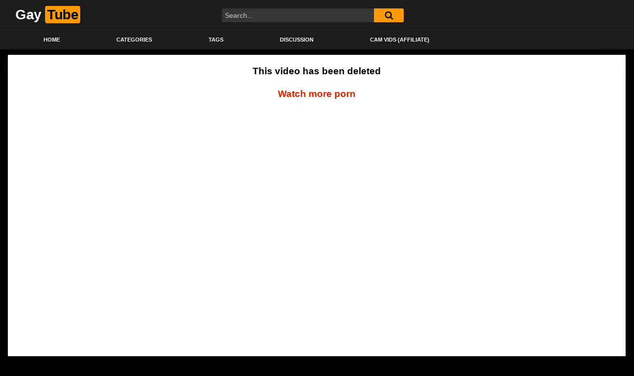

--- FILE ---
content_type: text/html; charset=UTF-8
request_url: https://gaytubedemon.com/stealthing/gay-sigilo/
body_size: 12728
content:
<!DOCTYPE html>
<html lang="en-US">
<head>
	<meta charset="UTF-8">
	<meta name="viewport" content="width=device-width, initial-scale=1, shrink-to-fit=no">
	<link rel="profile" href="https://gmpg.org/xfn/11">
			<link rel="icon" href="https://gaytubedemon.com/wp-content/uploads/2023/03/icons8-g-ios-16-filled-32.png">
		<!-- Meta social networks -->
	
<!-- Meta Facebook -->
<meta property="fb:app_id" content="966242223397117" />
<meta property="og:url" content="https://gaytubedemon.com/stealthing/gay-sigilo/" />
<meta property="og:type" content="article" />
<meta property="og:title" content="Gay sigilo" />
<meta property="og:description" content="Gay sigilo" />
<meta property="og:image" content="https://gaytubedemon.com/wp-content/uploads/2023/03/gay-sigilo.jpg" />
<meta property="og:image:width" content="200" />
<meta property="og:image:height" content="200" />

<!-- Meta Twitter -->
<meta name="twitter:card" content="summary">
<!--<meta name="twitter:site" content="@site_username">-->
<meta name="twitter:title" content="Gay sigilo">
<meta name="twitter:description" content="Gay sigilo">
<!--<meta name="twitter:creator" content="@creator_username">-->
<meta name="twitter:image" content="https://gaytubedemon.com/wp-content/uploads/2023/03/gay-sigilo.jpg">
<!--<meta name="twitter:domain" content="YourDomain.com">-->
	<!-- Google Analytics -->
		<!-- Meta Verification -->
		<title>Gay sigilo &#8211; Gay Tube Demon</title>
<meta name='robots' content='max-image-preview:large' />
            <style>
                .wpaicg_toc h2{
                    margin-bottom: 20px;
                }
                .wpaicg_toc{
                    list-style: none;
                    margin: 0 0 30px 0!important;
                    padding: 0!important;
                }
                .wpaicg_toc li{}
                .wpaicg_toc li ul{
                    list-style: decimal;
                }
                .wpaicg_toc a{}
                .wpaicg_chat_widget{
                    position: fixed;
                }
                .wpaicg_widget_left{
                    bottom: 15px;
                    left: 15px;
                }
                .wpaicg_widget_right{
                    bottom: 15px;
                    right: 15px;
                }
                .wpaicg_widget_right .wpaicg_chat_widget_content{
                    right: 0;
                }
                .wpaicg_widget_left .wpaicg_chat_widget_content{
                    left: 0;
                }
                .wpaicg_chat_widget_content .wpaicg-chatbox{
                    height: 100%;
                    background-color: #222222;
                    border-radius: 5px;
                }
                .wpaicg_widget_open .wpaicg_chat_widget_content{
                    height: 400px;
                }
                .wpaicg_chat_widget_content{
                    position: absolute;
                    bottom: calc(100% + 15px);
                    width: 350px;
                    overflow: hidden;

                }
                .wpaicg_widget_open .wpaicg_chat_widget_content .wpaicg-chatbox{
                    top: 0;
                }
                .wpaicg_chat_widget_content .wpaicg-chatbox{
                    position: absolute;
                    top: 100%;
                    left: 0;
                    width: 350px;
                    height: 400px;
                    transition: top 300ms cubic-bezier(0.17, 0.04, 0.03, 0.94);
                }
                .wpaicg_chat_widget_content .wpaicg-chatbox-content{
                    height: 356px;
                }
                .wpaicg_chat_widget_content .wpaicg-chatbox-content ul{
                    box-sizing: border-box;
                    height: 356px;
                    background: #222222;
                }
                .wpaicg_chat_widget_content .wpaicg-chatbox-content ul li{
                    color: #fff;
                    font-size: 13px;
                }
                .wpaicg_chat_widget_content .wpaicg-bot-thinking{
                    color: #fff;
                }
                .wpaicg_chat_widget_content .wpaicg-chatbox-type{
                                        border-top: 0;
                    background: rgb(0 0 0 / 19%);
                }
                .wpaicg_chat_widget_content .wpaicg-chat-message{
                    color: #fff;
                }
                .wpaicg_chat_widget_content input.wpaicg-chatbox-typing{
                    background-color: #fff;
                    border-color: #ccc;
                }
                .wpaicg_chat_widget_content .wpaicg-chatbox-send{
                    color: #fff;
                }
                .wpaicg-chatbox-footer{
                    height: 18px;
                    font-size: 11px;
                    padding: 0 5px;
                    color: #fff;
                    background: rgb(0 0 0 / 19%);
                }
                .wpaicg_chat_widget_content input.wpaicg-chatbox-typing:focus{
                    outline: none;
                }
                .wpaicg_chat_widget .wpaicg_toggle{
                    cursor: pointer;
                }
                .wpaicg_chat_widget .wpaicg_toggle img{
                    width: 75px;
                    height: 75px;
                }
            </style>
            <link rel='dns-prefetch' href='//vjs.zencdn.net' />
<link rel='dns-prefetch' href='//unpkg.com' />
<link rel='dns-prefetch' href='//fonts.googleapis.com' />
<link rel="alternate" type="application/rss+xml" title="Gay Tube Demon &raquo; Feed" href="https://gaytubedemon.com/feed/" />
<link rel="alternate" type="application/rss+xml" title="Gay Tube Demon &raquo; Comments Feed" href="https://gaytubedemon.com/comments/feed/" />
<link rel="alternate" type="application/rss+xml" title="Gay Tube Demon &raquo; Gay sigilo Comments Feed" href="https://gaytubedemon.com/stealthing/gay-sigilo/feed/" />
<link rel="alternate" title="oEmbed (JSON)" type="application/json+oembed" href="https://gaytubedemon.com/wp-json/oembed/1.0/embed?url=https%3A%2F%2Fgaytubedemon.com%2Fstealthing%2Fgay-sigilo%2F" />
<link rel="alternate" title="oEmbed (XML)" type="text/xml+oembed" href="https://gaytubedemon.com/wp-json/oembed/1.0/embed?url=https%3A%2F%2Fgaytubedemon.com%2Fstealthing%2Fgay-sigilo%2F&#038;format=xml" />
<style id='wp-img-auto-sizes-contain-inline-css' type='text/css'>
img:is([sizes=auto i],[sizes^="auto," i]){contain-intrinsic-size:3000px 1500px}
/*# sourceURL=wp-img-auto-sizes-contain-inline-css */
</style>
<style id='wp-emoji-styles-inline-css' type='text/css'>

	img.wp-smiley, img.emoji {
		display: inline !important;
		border: none !important;
		box-shadow: none !important;
		height: 1em !important;
		width: 1em !important;
		margin: 0 0.07em !important;
		vertical-align: -0.1em !important;
		background: none !important;
		padding: 0 !important;
	}
/*# sourceURL=wp-emoji-styles-inline-css */
</style>
<style id='wp-block-library-inline-css' type='text/css'>
:root{--wp-block-synced-color:#7a00df;--wp-block-synced-color--rgb:122,0,223;--wp-bound-block-color:var(--wp-block-synced-color);--wp-editor-canvas-background:#ddd;--wp-admin-theme-color:#007cba;--wp-admin-theme-color--rgb:0,124,186;--wp-admin-theme-color-darker-10:#006ba1;--wp-admin-theme-color-darker-10--rgb:0,107,160.5;--wp-admin-theme-color-darker-20:#005a87;--wp-admin-theme-color-darker-20--rgb:0,90,135;--wp-admin-border-width-focus:2px}@media (min-resolution:192dpi){:root{--wp-admin-border-width-focus:1.5px}}.wp-element-button{cursor:pointer}:root .has-very-light-gray-background-color{background-color:#eee}:root .has-very-dark-gray-background-color{background-color:#313131}:root .has-very-light-gray-color{color:#eee}:root .has-very-dark-gray-color{color:#313131}:root .has-vivid-green-cyan-to-vivid-cyan-blue-gradient-background{background:linear-gradient(135deg,#00d084,#0693e3)}:root .has-purple-crush-gradient-background{background:linear-gradient(135deg,#34e2e4,#4721fb 50%,#ab1dfe)}:root .has-hazy-dawn-gradient-background{background:linear-gradient(135deg,#faaca8,#dad0ec)}:root .has-subdued-olive-gradient-background{background:linear-gradient(135deg,#fafae1,#67a671)}:root .has-atomic-cream-gradient-background{background:linear-gradient(135deg,#fdd79a,#004a59)}:root .has-nightshade-gradient-background{background:linear-gradient(135deg,#330968,#31cdcf)}:root .has-midnight-gradient-background{background:linear-gradient(135deg,#020381,#2874fc)}:root{--wp--preset--font-size--normal:16px;--wp--preset--font-size--huge:42px}.has-regular-font-size{font-size:1em}.has-larger-font-size{font-size:2.625em}.has-normal-font-size{font-size:var(--wp--preset--font-size--normal)}.has-huge-font-size{font-size:var(--wp--preset--font-size--huge)}.has-text-align-center{text-align:center}.has-text-align-left{text-align:left}.has-text-align-right{text-align:right}.has-fit-text{white-space:nowrap!important}#end-resizable-editor-section{display:none}.aligncenter{clear:both}.items-justified-left{justify-content:flex-start}.items-justified-center{justify-content:center}.items-justified-right{justify-content:flex-end}.items-justified-space-between{justify-content:space-between}.screen-reader-text{border:0;clip-path:inset(50%);height:1px;margin:-1px;overflow:hidden;padding:0;position:absolute;width:1px;word-wrap:normal!important}.screen-reader-text:focus{background-color:#ddd;clip-path:none;color:#444;display:block;font-size:1em;height:auto;left:5px;line-height:normal;padding:15px 23px 14px;text-decoration:none;top:5px;width:auto;z-index:100000}html :where(.has-border-color){border-style:solid}html :where([style*=border-top-color]){border-top-style:solid}html :where([style*=border-right-color]){border-right-style:solid}html :where([style*=border-bottom-color]){border-bottom-style:solid}html :where([style*=border-left-color]){border-left-style:solid}html :where([style*=border-width]){border-style:solid}html :where([style*=border-top-width]){border-top-style:solid}html :where([style*=border-right-width]){border-right-style:solid}html :where([style*=border-bottom-width]){border-bottom-style:solid}html :where([style*=border-left-width]){border-left-style:solid}html :where(img[class*=wp-image-]){height:auto;max-width:100%}:where(figure){margin:0 0 1em}html :where(.is-position-sticky){--wp-admin--admin-bar--position-offset:var(--wp-admin--admin-bar--height,0px)}@media screen and (max-width:600px){html :where(.is-position-sticky){--wp-admin--admin-bar--position-offset:0px}}
.has-text-align-justify{text-align:justify;}

/*# sourceURL=wp-block-library-inline-css */
</style><style id='global-styles-inline-css' type='text/css'>
:root{--wp--preset--aspect-ratio--square: 1;--wp--preset--aspect-ratio--4-3: 4/3;--wp--preset--aspect-ratio--3-4: 3/4;--wp--preset--aspect-ratio--3-2: 3/2;--wp--preset--aspect-ratio--2-3: 2/3;--wp--preset--aspect-ratio--16-9: 16/9;--wp--preset--aspect-ratio--9-16: 9/16;--wp--preset--color--black: #000000;--wp--preset--color--cyan-bluish-gray: #abb8c3;--wp--preset--color--white: #ffffff;--wp--preset--color--pale-pink: #f78da7;--wp--preset--color--vivid-red: #cf2e2e;--wp--preset--color--luminous-vivid-orange: #ff6900;--wp--preset--color--luminous-vivid-amber: #fcb900;--wp--preset--color--light-green-cyan: #7bdcb5;--wp--preset--color--vivid-green-cyan: #00d084;--wp--preset--color--pale-cyan-blue: #8ed1fc;--wp--preset--color--vivid-cyan-blue: #0693e3;--wp--preset--color--vivid-purple: #9b51e0;--wp--preset--gradient--vivid-cyan-blue-to-vivid-purple: linear-gradient(135deg,rgb(6,147,227) 0%,rgb(155,81,224) 100%);--wp--preset--gradient--light-green-cyan-to-vivid-green-cyan: linear-gradient(135deg,rgb(122,220,180) 0%,rgb(0,208,130) 100%);--wp--preset--gradient--luminous-vivid-amber-to-luminous-vivid-orange: linear-gradient(135deg,rgb(252,185,0) 0%,rgb(255,105,0) 100%);--wp--preset--gradient--luminous-vivid-orange-to-vivid-red: linear-gradient(135deg,rgb(255,105,0) 0%,rgb(207,46,46) 100%);--wp--preset--gradient--very-light-gray-to-cyan-bluish-gray: linear-gradient(135deg,rgb(238,238,238) 0%,rgb(169,184,195) 100%);--wp--preset--gradient--cool-to-warm-spectrum: linear-gradient(135deg,rgb(74,234,220) 0%,rgb(151,120,209) 20%,rgb(207,42,186) 40%,rgb(238,44,130) 60%,rgb(251,105,98) 80%,rgb(254,248,76) 100%);--wp--preset--gradient--blush-light-purple: linear-gradient(135deg,rgb(255,206,236) 0%,rgb(152,150,240) 100%);--wp--preset--gradient--blush-bordeaux: linear-gradient(135deg,rgb(254,205,165) 0%,rgb(254,45,45) 50%,rgb(107,0,62) 100%);--wp--preset--gradient--luminous-dusk: linear-gradient(135deg,rgb(255,203,112) 0%,rgb(199,81,192) 50%,rgb(65,88,208) 100%);--wp--preset--gradient--pale-ocean: linear-gradient(135deg,rgb(255,245,203) 0%,rgb(182,227,212) 50%,rgb(51,167,181) 100%);--wp--preset--gradient--electric-grass: linear-gradient(135deg,rgb(202,248,128) 0%,rgb(113,206,126) 100%);--wp--preset--gradient--midnight: linear-gradient(135deg,rgb(2,3,129) 0%,rgb(40,116,252) 100%);--wp--preset--font-size--small: 13px;--wp--preset--font-size--medium: 20px;--wp--preset--font-size--large: 36px;--wp--preset--font-size--x-large: 42px;--wp--preset--spacing--20: 0.44rem;--wp--preset--spacing--30: 0.67rem;--wp--preset--spacing--40: 1rem;--wp--preset--spacing--50: 1.5rem;--wp--preset--spacing--60: 2.25rem;--wp--preset--spacing--70: 3.38rem;--wp--preset--spacing--80: 5.06rem;--wp--preset--shadow--natural: 6px 6px 9px rgba(0, 0, 0, 0.2);--wp--preset--shadow--deep: 12px 12px 50px rgba(0, 0, 0, 0.4);--wp--preset--shadow--sharp: 6px 6px 0px rgba(0, 0, 0, 0.2);--wp--preset--shadow--outlined: 6px 6px 0px -3px rgb(255, 255, 255), 6px 6px rgb(0, 0, 0);--wp--preset--shadow--crisp: 6px 6px 0px rgb(0, 0, 0);}:where(.is-layout-flex){gap: 0.5em;}:where(.is-layout-grid){gap: 0.5em;}body .is-layout-flex{display: flex;}.is-layout-flex{flex-wrap: wrap;align-items: center;}.is-layout-flex > :is(*, div){margin: 0;}body .is-layout-grid{display: grid;}.is-layout-grid > :is(*, div){margin: 0;}:where(.wp-block-columns.is-layout-flex){gap: 2em;}:where(.wp-block-columns.is-layout-grid){gap: 2em;}:where(.wp-block-post-template.is-layout-flex){gap: 1.25em;}:where(.wp-block-post-template.is-layout-grid){gap: 1.25em;}.has-black-color{color: var(--wp--preset--color--black) !important;}.has-cyan-bluish-gray-color{color: var(--wp--preset--color--cyan-bluish-gray) !important;}.has-white-color{color: var(--wp--preset--color--white) !important;}.has-pale-pink-color{color: var(--wp--preset--color--pale-pink) !important;}.has-vivid-red-color{color: var(--wp--preset--color--vivid-red) !important;}.has-luminous-vivid-orange-color{color: var(--wp--preset--color--luminous-vivid-orange) !important;}.has-luminous-vivid-amber-color{color: var(--wp--preset--color--luminous-vivid-amber) !important;}.has-light-green-cyan-color{color: var(--wp--preset--color--light-green-cyan) !important;}.has-vivid-green-cyan-color{color: var(--wp--preset--color--vivid-green-cyan) !important;}.has-pale-cyan-blue-color{color: var(--wp--preset--color--pale-cyan-blue) !important;}.has-vivid-cyan-blue-color{color: var(--wp--preset--color--vivid-cyan-blue) !important;}.has-vivid-purple-color{color: var(--wp--preset--color--vivid-purple) !important;}.has-black-background-color{background-color: var(--wp--preset--color--black) !important;}.has-cyan-bluish-gray-background-color{background-color: var(--wp--preset--color--cyan-bluish-gray) !important;}.has-white-background-color{background-color: var(--wp--preset--color--white) !important;}.has-pale-pink-background-color{background-color: var(--wp--preset--color--pale-pink) !important;}.has-vivid-red-background-color{background-color: var(--wp--preset--color--vivid-red) !important;}.has-luminous-vivid-orange-background-color{background-color: var(--wp--preset--color--luminous-vivid-orange) !important;}.has-luminous-vivid-amber-background-color{background-color: var(--wp--preset--color--luminous-vivid-amber) !important;}.has-light-green-cyan-background-color{background-color: var(--wp--preset--color--light-green-cyan) !important;}.has-vivid-green-cyan-background-color{background-color: var(--wp--preset--color--vivid-green-cyan) !important;}.has-pale-cyan-blue-background-color{background-color: var(--wp--preset--color--pale-cyan-blue) !important;}.has-vivid-cyan-blue-background-color{background-color: var(--wp--preset--color--vivid-cyan-blue) !important;}.has-vivid-purple-background-color{background-color: var(--wp--preset--color--vivid-purple) !important;}.has-black-border-color{border-color: var(--wp--preset--color--black) !important;}.has-cyan-bluish-gray-border-color{border-color: var(--wp--preset--color--cyan-bluish-gray) !important;}.has-white-border-color{border-color: var(--wp--preset--color--white) !important;}.has-pale-pink-border-color{border-color: var(--wp--preset--color--pale-pink) !important;}.has-vivid-red-border-color{border-color: var(--wp--preset--color--vivid-red) !important;}.has-luminous-vivid-orange-border-color{border-color: var(--wp--preset--color--luminous-vivid-orange) !important;}.has-luminous-vivid-amber-border-color{border-color: var(--wp--preset--color--luminous-vivid-amber) !important;}.has-light-green-cyan-border-color{border-color: var(--wp--preset--color--light-green-cyan) !important;}.has-vivid-green-cyan-border-color{border-color: var(--wp--preset--color--vivid-green-cyan) !important;}.has-pale-cyan-blue-border-color{border-color: var(--wp--preset--color--pale-cyan-blue) !important;}.has-vivid-cyan-blue-border-color{border-color: var(--wp--preset--color--vivid-cyan-blue) !important;}.has-vivid-purple-border-color{border-color: var(--wp--preset--color--vivid-purple) !important;}.has-vivid-cyan-blue-to-vivid-purple-gradient-background{background: var(--wp--preset--gradient--vivid-cyan-blue-to-vivid-purple) !important;}.has-light-green-cyan-to-vivid-green-cyan-gradient-background{background: var(--wp--preset--gradient--light-green-cyan-to-vivid-green-cyan) !important;}.has-luminous-vivid-amber-to-luminous-vivid-orange-gradient-background{background: var(--wp--preset--gradient--luminous-vivid-amber-to-luminous-vivid-orange) !important;}.has-luminous-vivid-orange-to-vivid-red-gradient-background{background: var(--wp--preset--gradient--luminous-vivid-orange-to-vivid-red) !important;}.has-very-light-gray-to-cyan-bluish-gray-gradient-background{background: var(--wp--preset--gradient--very-light-gray-to-cyan-bluish-gray) !important;}.has-cool-to-warm-spectrum-gradient-background{background: var(--wp--preset--gradient--cool-to-warm-spectrum) !important;}.has-blush-light-purple-gradient-background{background: var(--wp--preset--gradient--blush-light-purple) !important;}.has-blush-bordeaux-gradient-background{background: var(--wp--preset--gradient--blush-bordeaux) !important;}.has-luminous-dusk-gradient-background{background: var(--wp--preset--gradient--luminous-dusk) !important;}.has-pale-ocean-gradient-background{background: var(--wp--preset--gradient--pale-ocean) !important;}.has-electric-grass-gradient-background{background: var(--wp--preset--gradient--electric-grass) !important;}.has-midnight-gradient-background{background: var(--wp--preset--gradient--midnight) !important;}.has-small-font-size{font-size: var(--wp--preset--font-size--small) !important;}.has-medium-font-size{font-size: var(--wp--preset--font-size--medium) !important;}.has-large-font-size{font-size: var(--wp--preset--font-size--large) !important;}.has-x-large-font-size{font-size: var(--wp--preset--font-size--x-large) !important;}
/*# sourceURL=global-styles-inline-css */
</style>

<style id='classic-theme-styles-inline-css' type='text/css'>
/*! This file is auto-generated */
.wp-block-button__link{color:#fff;background-color:#32373c;border-radius:9999px;box-shadow:none;text-decoration:none;padding:calc(.667em + 2px) calc(1.333em + 2px);font-size:1.125em}.wp-block-file__button{background:#32373c;color:#fff;text-decoration:none}
/*# sourceURL=/wp-includes/css/classic-themes.min.css */
</style>
<link rel='stylesheet' id='wp-ai-content-generator-css' href='https://gaytubedemon.com/wp-content/plugins/gpt3-ai-content-generator/public/css/wp-ai-content-generator-public.css?ver=1.5.53' type='text/css' media='all' />
<link rel='stylesheet' id='ftt-videojs-style-css' href='//vjs.zencdn.net/7.8.4/video-js.css?ver=7.4.1' type='text/css' media='all' />
<link rel='stylesheet' id='ftt-styles-css' href='https://gaytubedemon.com/wp-content/themes/famoustube/css/theme.min.css?ver=1.3.0.1731427575' type='text/css' media='all' />
<link rel='stylesheet' id='ftt-body-font-css' href='https://fonts.googleapis.com/css?family=Roboto%3A400%2C500%2C700&#038;display=swap&#038;ver=1.0.0' type='text/css' media='all' />
<link rel='stylesheet' id='ftt-custom-style-css' href='https://gaytubedemon.com/wp-content/themes/famoustube/css/custom.css?ver=1.3.0.1731427575' type='text/css' media='all' />
<link rel='stylesheet' id='jetpack_css-css' href='https://gaytubedemon.com/wp-content/plugins/jetpack/css/jetpack.css?ver=11.8.6' type='text/css' media='all' />
<script type="text/javascript" src="https://gaytubedemon.com/wp-includes/js/jquery/jquery.min.js?ver=3.7.1" id="jquery-core-js"></script>
<script type="text/javascript" src="https://gaytubedemon.com/wp-includes/js/jquery/jquery-migrate.min.js?ver=3.4.1" id="jquery-migrate-js"></script>
<script type="text/javascript" src="https://gaytubedemon.com/wp-content/plugins/gpt3-ai-content-generator/public/js/wp-ai-content-generator-public.js?ver=1.5.53" id="wp-ai-content-generator-js"></script>
<link rel="https://api.w.org/" href="https://gaytubedemon.com/wp-json/" /><link rel="alternate" title="JSON" type="application/json" href="https://gaytubedemon.com/wp-json/wp/v2/posts/1875" /><link rel="EditURI" type="application/rsd+xml" title="RSD" href="https://gaytubedemon.com/xmlrpc.php?rsd" />
<meta name="generator" content="WordPress 6.9" />
<link rel="canonical" href="https://gaytubedemon.com/stealthing/gay-sigilo/" />
<link rel='shortlink' href='https://gaytubedemon.com/?p=1875' />
	<style>img#wpstats{display:none}</style>
			<style type="text/css">
		.logo-word-2,
		.header-search #searchsubmit,
		.video-block .video-debounce-bar,
		.hamburger-inner, .hamburger-inner::before, .hamburger-inner::after {
			background-color: #ff9900;
		}
		a,
		a:hover,
		ul#menu-footer-menu li a:hover,
		.required,
		#show-sharing-buttons:hover i,
		.tags-letter-block .tag-items .tag-item a:hover,
		.post-like a:hover i {
			color: #ff9900;
		}
		.pagination-lg .page-item:first-child .page-link,
		.pagination-lg .page-item:last-child .page-link {
			border-color: #ff9900!important;
			color: #ff9900;
		}
		.navbar li.active a,
		#video-tabs button.tab-link.active,
		#video-tabs button.tab-link:hover {
			border-bottom-color: #ff9900!important;
		}
		.btn,
		.btn-primary,
		.post-navigation a,
		.btn:hover {
			background-color: #ff9900!important;
			color: #000000!important;
			border-color: #ff9900!important;
		}
		.page-item.active .page-link {
			background-color: #ff9900!important;
			border-color: #ff9900!important;
			color: #000000!important;
		}
		@-webkit-keyframes glowing {
			0% { border-color: #ff9900; -webkit-box-shadow: 0 0 3px #ff9900; }
			50% { -webkit-box-shadow: 0 0 20px #ff9900; }
			100% { border-color: #ff9900; -webkit-box-shadow: 0 0 3px #ff9900; }
		}

		@-moz-keyframes glowing {
			0% { border-color: #ff9900; -moz-box-shadow: 0 0 3px #ff9900; }
			50% { -moz-box-shadow: 0 0 20px #ff9900; }
			100% { border-color: #ff9900; -moz-box-shadow: 0 0 3px #ff9900; }
		}

		@-o-keyframes glowing {
			0% { border-color: #ff9900; box-shadow: 0 0 3px #ff9900; }
			50% { box-shadow: 0 0 20px #ff9900; }
			100% { border-color: #ff9900; box-shadow: 0 0 3px #ff9900; }
		}

		@keyframes glowing {
			0% { border-color: #ff9900; box-shadow: 0 0 3px #ff9900; }
			50% { box-shadow: 0 0 20px #ff9900; }
			100% { border-color: #ff9900; box-shadow: 0 0 3px #ff9900; }
		}

	</style>
	<link rel="pingback" href="https://gaytubedemon.com/xmlrpc.php">
<meta name="mobile-web-app-capable" content="yes">
<meta name="apple-mobile-web-app-capable" content="yes">
<meta name="apple-mobile-web-app-title" content="Gay Tube Demon - Gay videos free and fresh daily. From twinks to beefcake to foot worship to bdsm, we offer you ad-free experience">
</head>  <body class="wp-singular post-template-default single single-post postid-1875 single-format-video wp-embed-responsive wp-theme-famoustube"> <div class="site" id="page">  	<!-- ******************* The Navbar Area ******************* --> 	<div id="wrapper-navbar" itemscope itemtype="http://schema.org/WebSite"> 		<a class="skip-link sr-only sr-only-focusable" href="#content">Skip to content</a> 		<div class="logo-search d-flex"> 			<div class="container d-flex align-items-center justify-content-between"> 				<!-- Menu mobile --> 				<button class="navbar-toggler hamburger hamburger--slider" type="button" data-toggle="collapse" data-target="#navbarNavDropdown" aria-controls="navbarNavDropdown" aria-expanded="false" aria-label="Toggle navigation"> 					<span class="hamburger-box"> 						<span class="hamburger-inner"></span> 					</span> 				</button> 				<!-- Your site title as branding in the menu --> 															<a class="navbar-brand" rel="home" href="https://gaytubedemon.com/" title="Gay Tube Demon" itemprop="url"> 															<span class="logo-word-1">Gay</span> 								<span class="logo-word-2">Tube</span> 													</a> 									<!-- end custom logo -->  				<div class="search-menu-mobile">     <div class="header-search-mobile">         <i class="fa fa-search"></i>         </div>	 </div>  <div class="header-search">     <form method="get" id="searchform" action="https://gaytubedemon.com/">                             <input class="input-group-field" value="Search..." name="s" id="s" onfocus="if (this.value == 'Search...') {this.value = '';}" onblur="if (this.value == '') {this.value = 'Search...';}" type="text" />                          <button class="fa-input" type="submit" id="searchsubmit" value="&#xf002;" ><i class="fa fa-search"></i></button>          </form> </div>							</div> 		</div> 		<nav class="navbar navbar-expand-md navbar-dark"> 			<div class="container"> 				<!-- The WordPress Menu goes here --> 				<div id="navbarNavDropdown" class="collapse navbar-collapse"><ul id="menu-main-menu" class="navbar-nav ml-auto"><li itemscope="itemscope" itemtype="https://www.schema.org/SiteNavigationElement" id="menu-item-13" class="menu-item menu-item-type-custom menu-item-object-custom menu-item-home menu-item-13 nav-item"><a title="Home" href="https://gaytubedemon.com" class="nav-link">Home</a></li> <li itemscope="itemscope" itemtype="https://www.schema.org/SiteNavigationElement" id="menu-item-14" class="menu-item menu-item-type-post_type menu-item-object-page menu-item-14 nav-item"><a title="Categories" href="https://gaytubedemon.com/categories/" class="nav-link">Categories</a></li> <li itemscope="itemscope" itemtype="https://www.schema.org/SiteNavigationElement" id="menu-item-15" class="menu-item menu-item-type-post_type menu-item-object-page menu-item-15 nav-item"><a title="Tags" href="https://gaytubedemon.com/tags/" class="nav-link">Tags</a></li> <li itemscope="itemscope" itemtype="https://www.schema.org/SiteNavigationElement" id="menu-item-1627" class="menu-item menu-item-type-post_type menu-item-object-page menu-item-1627 nav-item"><a title="Discussion" href="https://gaytubedemon.com/discussion/" class="nav-link">Discussion</a></li> <li itemscope="itemscope" itemtype="https://www.schema.org/SiteNavigationElement" id="menu-item-5509" class="menu-item menu-item-type-custom menu-item-object-custom menu-item-5509 nav-item"><a title="Cam Vids (Affiliate)" href="https://musclegayhunks.chaturbate.com/" class="nav-link">Cam Vids (Affiliate)</a></li> </ul></div>			</div><!-- .container --> 		</nav><!-- .site-navigation --> 	</div><!-- #wrapper-navbar end -->  <div class="wrapper" id="single-wrapper"> 	  <article id="post-1875" class="post-1875 post type-post status-publish format-video has-post-thumbnail hentry category-stealthing tag-gay post_format-post-format-video" itemprop="video" itemscope itemtype="http://schema.org/VideoObject"> 	<section class="single-video-player"> 		<div class="container"> 			<div class="row no-gutters"> 				<div class="col-12 col-md-12"> 					<div class="video-wrapper"> 						 <div class="responsive-player video-player">           <meta itemprop="author" content="gaytubedemon" />     <meta itemprop="name" content="Gay sigilo" />             <meta itemprop="description" content="Gay sigilo" />         <meta itemprop="duration" content="P0DT0H0M51S" />     <meta itemprop="thumbnailUrl" content="https://cdn77-pic.xvideos-cdn.com/videos/thumbs169lll/bb/4b/ce/bb4bcef5b721cf5faeb5e4a64c7b0474/bb4bcef5b721cf5faeb5e4a64c7b0474.1.jpg" />             <meta itemprop="embedURL" content="https://www.xvideos.com/embedframe/75324827" />         <meta itemprop="uploadDate" content="2023-03-07T17:41:17+00:00" />              <iframe src="https://gaytubedemon.com/wp-content/plugins/clean-tube-player/public/player-x.php?q=[base64]" frameborder="0" scrolling="no" allowfullscreen></iframe>         <!-- Inside video player advertising -->                   </div> 												<div class="video-title"> 							<h1>Gay sigilo</h1> 						</div> 						<div class="video-actions-header"> 							<div class="row no-gutters"> 								<div class="col-12 col-md-3" id="rating"> 									<span id="video-rate"><span class="post-like"><a href="#" data-post_id="1875" data-post_like="like"><span class="like" title="I like this"><span id="more"><i class="fa fa-thumbs-up"></i> <span class="grey-link">Like</span></span></a> 		<a href="#" data-post_id="1875" data-post_like="dislike"> 			<span title="I dislike this" class="qtip dislike"><span id="less"><i class="fa fa-thumbs-down fa-flip-horizontal"></i></span></span> 		</a></span></span> 																	</div> 								<div class="col-12 col-md-9 tabs" id="video-tabs"> 									<button class="tab-link active about" data-tab-id="video-about"><i class="fa fa-info-circle"></i> About</button> 									<button class="tab-link share" data-tab-id="video-share"><i class="fa fa-share-alt"></i> Share</button> 								</div> 							</div> 						</div> 						<div class="clear"></div> 						<div class="video-actions-content"> 							<div class="row no-gutters"> 								<div class="col-12 col-md-3" id="rating-col"> 									<div id="video-views"><span class="views-number"></span> views</div> 									<div class="rating-bar"> 										<div class="rating-bar-meter"></div> 									</div> 									<div class="rating-result"> 											<div class="percentage">0%</div> 										<div class="likes"> 											<i class="fa fa-thumbs-up"></i> <span class="likes_count">0</span> 											<i class="fa fa-thumbs-down fa-flip-horizontal"></i> <span class="dislikes_count">0</span> 										</div> 									</div> 								</div> 								<div class="col-12 col-md-9"> 									<div class="tab-content"> 										<div class="video-content-row" id="video-about"> 												<div class="video-description"> 													<div class="desc"> 																											</div> 												</div> 											<div class="video-content-row" id="video-author"> 												From: <a href="https://gaytubedemon.com/author/gaytubedemon/" title="Posts by gaytubedemon" rel="author">gaytubedemon</a>											</div> 																																																								<div class="video-content-row" id="video-cats"> 													Category: 													<a href="https://gaytubedemon.com/category/stealthing/" title="Stealthing">Stealthing</a>												</div> 																																													<div class="video-content-row" id="video-tags"> 													Tags: 													<a href="https://gaytubedemon.com/tag/gay/" title="gay">gay</a>												</div> 																						<div class="video-content-row" id="video-date"> 												Added on: March 7, 2023											</div> 										</div> 										<div id="video-share">     <!-- Twitter -->     <a target="_blank" href="https://twitter.com/home?status=https://gaytubedemon.com/stealthing/gay-sigilo/"><i id="twitter" class="fa fa-twitter"></i></a>     <!-- Reddit -->        <a target="_blank" href="http://www.reddit.com/submit?url"><i id="reddit" class="fa fa-reddit-square"></i></a>     <!-- Google Plus -->         <a target="_blank" href="https://plus.google.com/share?url=https://gaytubedemon.com/stealthing/gay-sigilo/"><i id="googleplus" class="fa fa-google-plus"></i></a>        <!-- VK -->     <script type="text/javascript" src="https://vk.com/js/api/share.js?95" charset="windows-1251"></script>     <a href="http://vk.com/share.php?url=https://gaytubedemon.com/stealthing/gay-sigilo/" target="_blank"><i id="vk" class="fa fa-vk"></i></a>     <!-- Email -->     <a target="_blank" href="/cdn-cgi/l/email-protection#99a6eaecfbf3fcfaeda4bff8f4e9a2fbf6fde0a4f1edede9eaa3b6b6fef8e0edecfbfcfdfcf4f6f7b7faf6f4b6eaedfcf8f5edf1f0f7feb6fef8e0b4eaf0fef0f5f6b6"><i id="email" class="fa fa-envelope"></i></a> </div>									</div> 								</div> 							</div> 						</div> 					</div> 					<div class="video-wrapper"> 											<div class="related-videos"> 							<div class="row no-gutters"> 								  <div class="col-12 col-md-4 col-lg-3 col-xl-2"> 	<div 		class="video-block video-with-trailer" 		data-post-id="2099" 			> 				<a class="thumb" href="https://gaytubedemon.com/stealthing/balloon-condom-cum-hands-free/"> 			<div class="video-debounce-bar"></div> 							<img class="video-img img-fluid" data-src="https://gaytubedemon.com/wp-content/uploads/2023/03/balloon-condom-cum-hands-free-400x225.jpg"> 						<div class="video-preview"></div> 							<span class="duration">02:00</span> 					</a> 		<a class="infos" href="https://gaytubedemon.com/stealthing/balloon-condom-cum-hands-free/" title="balloon condom cum hands free"> 			<span class="title">balloon condom cum hands free</span> 		</a> 		<div class="video-datas"> 			<span class="views-number">6192 views</span> 							<span class="rating"><i class="fa fa-thumbs-up"></i> 96%</span> 					</div> 	</div> </div>    <div class="col-12 col-md-4 col-lg-3 col-xl-2"> 	<div 		class="video-block video-with-trailer" 		data-post-id="2003" 			> 				<a class="thumb" href="https://gaytubedemon.com/stealthing/rasgou-a-camisinha-de-proposito/"> 			<div class="video-debounce-bar"></div> 							<img class="video-img img-fluid" data-src="https://gaytubedemon.com/wp-content/uploads/2023/03/rasgou-a-camisinha-de-proposito-400x225.jpg"> 						<div class="video-preview"></div> 							<span class="duration">01:36</span> 					</a> 		<a class="infos" href="https://gaytubedemon.com/stealthing/rasgou-a-camisinha-de-proposito/" title="Rasgou A Camisinha De Propósito"> 			<span class="title">Rasgou A Camisinha De Propósito</span> 		</a> 		<div class="video-datas"> 			<span class="views-number">4102 views</span> 							<span class="rating"><i class="fa fa-thumbs-up"></i> 86%</span> 					</div> 	</div> </div>    <div class="col-12 col-md-4 col-lg-3 col-xl-2"> 	<div 		class="video-block video-with-trailer" 		data-post-id="1947" 			> 				<a class="thumb" href="https://gaytubedemon.com/stealthing/hot-gay-schools-newbie-pornstar/"> 			<div class="video-debounce-bar"></div> 							<img class="video-img img-fluid" data-src="https://gaytubedemon.com/wp-content/uploads/2023/03/hot-gay-schools-newbie-pornstar-400x225.jpg"> 						<div class="video-preview"></div> 							<span class="duration">00:58</span> 					</a> 		<a class="infos" href="https://gaytubedemon.com/stealthing/hot-gay-schools-newbie-pornstar/" title="Hot Gay Schools Newbie Pornstar"> 			<span class="title">Hot Gay Schools Newbie Pornstar</span> 		</a> 		<div class="video-datas"> 			<span class="views-number">8590 views</span> 							<span class="rating"><i class="fa fa-thumbs-up"></i> 97%</span> 					</div> 	</div> </div>    <div class="col-12 col-md-4 col-lg-3 col-xl-2"> 	<div 		class="video-block video-with-trailer" 		data-post-id="2078" 			> 				<a class="thumb" href="https://gaytubedemon.com/stealthing/gay-webcam-shoots-in-condom/"> 			<div class="video-debounce-bar"></div> 							<img class="video-img img-fluid" data-src="https://gaytubedemon.com/wp-content/uploads/2023/03/gay-webcam-shoots-in-condom-400x225.jpg"> 						<div class="video-preview"></div> 							<span class="duration">05:00</span> 					</a> 		<a class="infos" href="https://gaytubedemon.com/stealthing/gay-webcam-shoots-in-condom/" title="gay webcam shoots in condom"> 			<span class="title">gay webcam shoots in condom</span> 		</a> 		<div class="video-datas"> 			<span class="views-number">5675 views</span> 							<span class="rating"><i class="fa fa-thumbs-up"></i> 95%</span> 					</div> 	</div> </div>    <div class="col-12 col-md-4 col-lg-3 col-xl-2"> 	<div 		class="video-block video-with-trailer" 		data-post-id="1814" 			> 				<a class="thumb" href="https://gaytubedemon.com/stealthing/pov-top-secretly-breaks-the-condom-and-stealth-breeds-anon-bottom/"> 			<div class="video-debounce-bar"></div> 							<img class="video-img img-fluid" data-src="https://gaytubedemon.com/wp-content/uploads/2023/03/pov-top-secretly-breaks-the-condom-and-stealth-breeds-anon-bottom-400x225.jpg"> 						<div class="video-preview"></div> 							<span class="duration">02:00</span> 					</a> 		<a class="infos" href="https://gaytubedemon.com/stealthing/pov-top-secretly-breaks-the-condom-and-stealth-breeds-anon-bottom/" title="POV top secretly breaks the condom and stealth breeds anon bottom"> 			<span class="title">POV top secretly breaks the condom and stealth breeds anon bottom</span> 		</a> 		<div class="video-datas"> 			<span class="views-number">2848 views</span> 							<span class="rating"><i class="fa fa-thumbs-up"></i> 92%</span> 					</div> 	</div> </div>    <div class="col-12 col-md-4 col-lg-3 col-xl-2"> 	<div 		class="video-block video-with-trailer" 		data-post-id="1827" 			> 				<a class="thumb" href="https://gaytubedemon.com/stealthing/darin-silvers-and-diego-sans-and-jacob-peterson-stealth-fuckers-part-13-drill-my-hole-trailer-preview-men-com/"> 			<div class="video-debounce-bar"></div> 							<img class="video-img img-fluid" data-src="https://gaytubedemon.com/wp-content/uploads/2023/03/darin-silvers-and-diego-sans-and-jacob-peterson-stealth-fuckers-part-13-drill-my-hole-trailer-preview-men-com-400x225.jpg"> 						<div class="video-preview"></div> 							<span class="duration">01:28</span> 					</a> 		<a class="infos" href="https://gaytubedemon.com/stealthing/darin-silvers-and-diego-sans-and-jacob-peterson-stealth-fuckers-part-13-drill-my-hole-trailer-preview-men-com/" title="Darin Silvers and Diego Sans and Jacob Peterson &#8211; Stealth Fuckers Part 13 &#8211; Drill My Hole &#8211; Trailer preview &#8211; Men.com"> 			<span class="title">Darin Silvers and Diego Sans and Jacob Peterson &#8211; Stealth Fuckers Part 13 &#8211; Drill My Hole &#8211; Trailer preview &#8211; Men.com</span> 		</a> 		<div class="video-datas"> 			<span class="views-number">4054 views</span> 							<span class="rating"><i class="fa fa-thumbs-up"></i> 94%</span> 					</div> 	</div> </div>    <div class="col-12 col-md-4 col-lg-3 col-xl-2"> 	<div 		class="video-block video-with-trailer" 		data-post-id="2076" 			> 				<a class="thumb" href="https://gaytubedemon.com/stealthing/masturbation-with-condom/"> 			<div class="video-debounce-bar"></div> 							<img class="video-img img-fluid" data-src="https://gaytubedemon.com/wp-content/uploads/2023/03/masturbation-with-condom-400x225.jpg"> 						<div class="video-preview"></div> 							<span class="duration">02:00</span> 					</a> 		<a class="infos" href="https://gaytubedemon.com/stealthing/masturbation-with-condom/" title="Masturbation with condom"> 			<span class="title">Masturbation with condom</span> 		</a> 		<div class="video-datas"> 			<span class="views-number">5363 views</span> 							<span class="rating"><i class="fa fa-thumbs-up"></i> 92%</span> 					</div> 	</div> </div>    <div class="col-12 col-md-4 col-lg-3 col-xl-2"> 	<div 		class="video-block video-with-trailer" 		data-post-id="1973" 			> 				<a class="thumb" href="https://gaytubedemon.com/stealthing/online-hookup-tied-me-up-and-took-off-the-condom-while-fucking-my-ass-then-bred-my-bare-hole/"> 			<div class="video-debounce-bar"></div> 							<img class="video-img img-fluid" data-src="https://gaytubedemon.com/wp-content/uploads/2023/03/online-hookup-tied-me-up-and-took-off-the-condom-while-fucking-my-ass-then-bred-my-bare-hole-400x225.jpg"> 						<div class="video-preview"></div> 							<span class="duration">07:00</span> 					</a> 		<a class="infos" href="https://gaytubedemon.com/stealthing/online-hookup-tied-me-up-and-took-off-the-condom-while-fucking-my-ass-then-bred-my-bare-hole/" title="online hookup tied me up and took off the condom while fucking my ass then bred my bare hole"> 			<span class="title">online hookup tied me up and took off the condom while fucking my ass then bred my bare hole</span> 		</a> 		<div class="video-datas"> 			<span class="views-number">4328 views</span> 							<span class="rating"><i class="fa fa-thumbs-up"></i> 87%</span> 					</div> 	</div> </div>    <div class="col-12 col-md-4 col-lg-3 col-xl-2"> 	<div 		class="video-block video-with-trailer" 		data-post-id="2059" 			> 				<a class="thumb" href="https://gaytubedemon.com/stealthing/dildo-play-after-creampie/"> 			<div class="video-debounce-bar"></div> 							<img class="video-img img-fluid" data-src="https://gaytubedemon.com/wp-content/uploads/2023/03/dildo-play-after-creampie-400x225.jpg"> 						<div class="video-preview"></div> 							<span class="duration">01:28</span> 					</a> 		<a class="infos" href="https://gaytubedemon.com/stealthing/dildo-play-after-creampie/" title="Dildo play after creampie"> 			<span class="title">Dildo play after creampie</span> 		</a> 		<div class="video-datas"> 			<span class="views-number">3850 views</span> 							<span class="rating"><i class="fa fa-thumbs-up"></i> 92%</span> 					</div> 	</div> </div>    <div class="col-12 col-md-4 col-lg-3 col-xl-2"> 	<div 		class="video-block video-with-trailer" 		data-post-id="1917" 			> 				<a class="thumb" href="https://gaytubedemon.com/stealthing/amateur-gay/"> 			<div class="video-debounce-bar"></div> 							<img class="video-img img-fluid" data-src="https://gaytubedemon.com/wp-content/uploads/2023/03/amateur-gay-400x225.jpg"> 						<div class="video-preview"></div> 							<span class="duration">01:36:00</span> 					</a> 		<a class="infos" href="https://gaytubedemon.com/stealthing/amateur-gay/" title="Amateur gay"> 			<span class="title">Amateur gay</span> 		</a> 		<div class="video-datas"> 			<span class="views-number">9308 views</span> 							<span class="rating"><i class="fa fa-thumbs-up"></i> 95%</span> 					</div> 	</div> </div>    <div class="col-12 col-md-4 col-lg-3 col-xl-2"> 	<div 		class="video-block video-with-trailer" 		data-post-id="1878" 			> 				<a class="thumb" href="https://gaytubedemon.com/stealthing/sexo-com-carinha-casado-no-sigilo/"> 			<div class="video-debounce-bar"></div> 							<img class="video-img img-fluid" data-src="https://gaytubedemon.com/wp-content/uploads/2023/03/sexo-com-carinha-casado-no-sigilo-400x225.jpg"> 						<div class="video-preview"></div> 							<span class="duration">00:15</span> 					</a> 		<a class="infos" href="https://gaytubedemon.com/stealthing/sexo-com-carinha-casado-no-sigilo/" title="Sexo com carinha casado no sigilo!!!"> 			<span class="title">Sexo com carinha casado no sigilo!!!</span> 		</a> 		<div class="video-datas"> 			<span class="views-number">9953 views</span> 							<span class="rating"><i class="fa fa-thumbs-up"></i> 98%</span> 					</div> 	</div> </div>    <div class="col-12 col-md-4 col-lg-3 col-xl-2"> 	<div 		class="video-block video-with-trailer" 		data-post-id="2019" 			> 				<a class="thumb" href="https://gaytubedemon.com/stealthing/condom-to-bareback/"> 			<div class="video-debounce-bar"></div> 							<img class="video-img img-fluid" data-src="https://gaytubedemon.com/wp-content/uploads/2023/03/condom-to-bareback-400x225.jpg"> 						<div class="video-preview"></div> 							<span class="duration">09:00</span> 					</a> 		<a class="infos" href="https://gaytubedemon.com/stealthing/condom-to-bareback/" title="condom to bareback"> 			<span class="title">condom to bareback</span> 		</a> 		<div class="video-datas"> 			<span class="views-number">3838 views</span> 							<span class="rating"><i class="fa fa-thumbs-up"></i> 90%</span> 					</div> 	</div> </div>  							</div> 						</div> 											</div> 					<div class="video-wrapper"> 						<div class="video-comments"> 							 <div id="disqus_thread"></div> 						</div> 					</div> 				</div> 				<div class="col-12 col-md-3 video-sidebar"> 					 								</div> 		</div> 	</section> </article>   </div> <div id="wrapper-footer"> 	<div class="container"> 		<div class="row text-center"> 			<div class="col-md-12"> 				<footer class="site-footer" id="colophon"> 											<div class="footer-menu-container"> 							<div class="menu-footer-menu-container"><ul id="menu-footer-menu" class="menu"><li id="menu-item-16" class="menu-item menu-item-type-post_type menu-item-object-page menu-item-16"><a href="https://gaytubedemon.com/18-u-s-c-2257/">18 U.S.C 2257</a></li> <li id="menu-item-17" class="menu-item menu-item-type-post_type menu-item-object-page menu-item-17"><a href="https://gaytubedemon.com/dmca/">DMCA</a></li> <li id="menu-item-18" class="menu-item menu-item-type-post_type menu-item-object-page menu-item-privacy-policy menu-item-18"><a href="https://gaytubedemon.com/?page_id=3">Privacy Policy</a></li> <li id="menu-item-19" class="menu-item menu-item-type-post_type menu-item-object-page menu-item-19"><a href="https://gaytubedemon.com/terms-of-use/">Terms of Use</a></li> </ul></div>						</div> 										<div class="clear"></div> 					<div class="site-info"> 						2026 - Gay Tube Demon. All rights reserved. Powered by WP-Script.com					</div><!-- .site-info --> 				</footer><!-- #colophon --> 			</div><!--col end --> 		</div><!-- row end --> 	</div><!-- container end --> </div><!-- wrapper end --> </div><!-- #page we need this extra closing tag here -->             <script data-cfasync="false" src="/cdn-cgi/scripts/5c5dd728/cloudflare-static/email-decode.min.js"></script><script>
                var wpaicgUserLoggedIn = false;
            </script>             <script type="speculationrules">
{"prefetch":[{"source":"document","where":{"and":[{"href_matches":"/*"},{"not":{"href_matches":["/wp-*.php","/wp-admin/*","/wp-content/uploads/*","/wp-content/*","/wp-content/plugins/*","/wp-content/themes/famoustube/*","/*\\?(.+)"]}},{"not":{"selector_matches":"a[rel~=\"nofollow\"]"}},{"not":{"selector_matches":".no-prefetch, .no-prefetch a"}}]},"eagerness":"conservative"}]}
</script> 		<div class="modal fade wpst-user-modal" id="wpst-user-modal" tabindex="-1" role="dialog" aria-hidden="true"> 			<div class="modal-dialog" data-active-tab=""> 				<div class="modal-content"> 					<div class="modal-body"> 					<a href="#" class="close" data-dismiss="modal" aria-label="Close"><i class="fa fa-remove"></i></a> 						<!-- Register form --> 						<div class="wpst-register">	 															<div class="alert alert-danger">Registration is disabled.</div> 													</div>  						<!-- Login form --> 						<div class="wpst-login">							  							<h3>Login to Gay Tube Demon</h3> 						 							<form id="ftt_login_form" action="https://gaytubedemon.com/" method="post">  								<div class="form-field"> 									<label>Username</label> 									<input class="form-control input-lg required" name="ftt_user_login" type="text"/> 								</div> 								<div class="form-field"> 									<label for="ftt_user_pass">Password</label> 									<input class="form-control input-lg required" name="ftt_user_pass" id="ftt_user_pass" type="password"/> 								</div> 								<div class="form-field lost-password"> 									<input type="hidden" name="action" value="ftt_login_member"/> 									<button class="btn btn-theme btn-lg" data-loading-text="Loading..." type="submit">Login</button> <a class="alignright" href="#wpst-reset-password">Lost Password?</a> 								</div> 								<input type="hidden" id="login-security" name="login-security" value="8658b486ca" /><input type="hidden" name="_wp_http_referer" value="/stealthing/gay-sigilo/" />							</form> 							<div class="wpst-errors"></div> 						</div>  						<!-- Lost Password form --> 						<div class="wpst-reset-password">							  							<h3>Reset Password</h3> 							<p>Enter the username or e-mail you used in your profile. A password reset link will be sent to you by email.</p> 						 							<form id="ftt_reset_password_form" action="https://gaytubedemon.com/" method="post"> 								<div class="form-field"> 									<label for="ftt_user_or_email">Username or E-mail</label> 									<input class="form-control input-lg required" name="ftt_user_or_email" id="ftt_user_or_email" type="text"/> 								</div> 								<div class="form-field"> 									<input type="hidden" name="action" value="ftt_reset_password"/> 									<button class="btn btn-theme btn-lg" data-loading-text="Loading..." type="submit">Get new password</button> 								</div> 								<input type="hidden" id="password-security" name="password-security" value="8658b486ca" /><input type="hidden" name="_wp_http_referer" value="/stealthing/gay-sigilo/" />							</form> 							<div class="wpst-errors"></div> 						</div>  						<div class="wpst-loading"> 							<p><i class="fa fa-refresh fa-spin"></i><br>Loading...</p> 						</div> 					</div> 					<div class="modal-footer"> 						<span class="wpst-register-footer">Don&#039;t have an account? <a href="#wpst-register">Sign up</a></span> 						<span class="wpst-login-footer">Already have an account? <a href="#wpst-login">Login</a></span> 					</div>				 				</div> 			</div> 		</div> <script type="text/javascript" src="https://gaytubedemon.com/wp-content/plugins/jetpack/modules/contact-form/js/form-styles.js?ver=11.8.6" id="contact-form-styles-js"></script> <script type="text/javascript" id="disqus_count-js-extra">
/* <![CDATA[ */
var countVars = {"disqusShortname":"gay-tube-demon"};
//# sourceURL=disqus_count-js-extra
/* ]]> */
</script> <script type="text/javascript" src="https://gaytubedemon.com/wp-content/plugins/disqus-comment-system/public/js/comment_count.js?ver=3.0.23" id="disqus_count-js"></script> <script type="text/javascript" id="disqus_embed-js-extra">
/* <![CDATA[ */
var embedVars = {"disqusConfig":{"integration":"wordpress 3.0.23"},"disqusIdentifier":"1875 https://gaytubedemon.com/uncategorized/gay-sigilo/","disqusShortname":"gay-tube-demon","disqusTitle":"Gay sigilo","disqusUrl":"https://gaytubedemon.com/stealthing/gay-sigilo/","postId":"1875"};
//# sourceURL=disqus_embed-js-extra
/* ]]> */
</script> <script type="text/javascript" src="https://gaytubedemon.com/wp-content/plugins/disqus-comment-system/public/js/comment_embed.js?ver=3.0.23" id="disqus_embed-js"></script> <script type="text/javascript" src="https://gaytubedemon.com/wp-content/plugins/gpt3-ai-content-generator/public/js/wpaicg-form-shortcode.js" id="wpaicg-gpt-form-js"></script> <script type="text/javascript" src="//vjs.zencdn.net/7.8.4/video.min.js?ver=7.8.4" id="ftt-videojs-js"></script> <script type="text/javascript" src="https://unpkg.com/@silvermine/videojs-quality-selector@1.2.4/dist/js/silvermine-videojs-quality-selector.min.js?ver=1.2.4" id="ftt-videojs-quality-selector-js"></script> <script type="text/javascript" src="https://gaytubedemon.com/wp-content/themes/famoustube/js/theme.min.js?ver=1.3.0.1731427575" id="ftt-scripts-js"></script> <script type="text/javascript" src="https://gaytubedemon.com/wp-content/themes/famoustube/js/lazyload.js?ver=1.3.0.1731427575" id="ftt-lazyload-js"></script> <script type="text/javascript" id="ftt-main-js-extra">
/* <![CDATA[ */
var ftt_ajax_var = {"url":"//gaytubedemon.com/wp-admin/admin-ajax.php","nonce":"26ee776da3","ctpl_installed":"1"};
//# sourceURL=ftt-main-js-extra
/* ]]> */
</script> <script type="text/javascript" src="https://gaytubedemon.com/wp-content/themes/famoustube/js/main.js?ver=1.0.1" id="ftt-main-js"></script> <script type="text/javascript" src="https://gaytubedemon.com/wp-includes/js/comment-reply.min.js?ver=6.9" id="comment-reply-js" async="async" data-wp-strategy="async" fetchpriority="low"></script> <script id="wp-emoji-settings" type="application/json">
{"baseUrl":"https://s.w.org/images/core/emoji/17.0.2/72x72/","ext":".png","svgUrl":"https://s.w.org/images/core/emoji/17.0.2/svg/","svgExt":".svg","source":{"concatemoji":"https://gaytubedemon.com/wp-includes/js/wp-emoji-release.min.js?ver=6.9"}}
</script> <script type="module">
/* <![CDATA[ */
/*! This file is auto-generated */
const a=JSON.parse(document.getElementById("wp-emoji-settings").textContent),o=(window._wpemojiSettings=a,"wpEmojiSettingsSupports"),s=["flag","emoji"];function i(e){try{var t={supportTests:e,timestamp:(new Date).valueOf()};sessionStorage.setItem(o,JSON.stringify(t))}catch(e){}}function c(e,t,n){e.clearRect(0,0,e.canvas.width,e.canvas.height),e.fillText(t,0,0);t=new Uint32Array(e.getImageData(0,0,e.canvas.width,e.canvas.height).data);e.clearRect(0,0,e.canvas.width,e.canvas.height),e.fillText(n,0,0);const a=new Uint32Array(e.getImageData(0,0,e.canvas.width,e.canvas.height).data);return t.every((e,t)=>e===a[t])}function p(e,t){e.clearRect(0,0,e.canvas.width,e.canvas.height),e.fillText(t,0,0);var n=e.getImageData(16,16,1,1);for(let e=0;e<n.data.length;e++)if(0!==n.data[e])return!1;return!0}function u(e,t,n,a){switch(t){case"flag":return n(e,"\ud83c\udff3\ufe0f\u200d\u26a7\ufe0f","\ud83c\udff3\ufe0f\u200b\u26a7\ufe0f")?!1:!n(e,"\ud83c\udde8\ud83c\uddf6","\ud83c\udde8\u200b\ud83c\uddf6")&&!n(e,"\ud83c\udff4\udb40\udc67\udb40\udc62\udb40\udc65\udb40\udc6e\udb40\udc67\udb40\udc7f","\ud83c\udff4\u200b\udb40\udc67\u200b\udb40\udc62\u200b\udb40\udc65\u200b\udb40\udc6e\u200b\udb40\udc67\u200b\udb40\udc7f");case"emoji":return!a(e,"\ud83e\u1fac8")}return!1}function f(e,t,n,a){let r;const o=(r="undefined"!=typeof WorkerGlobalScope&&self instanceof WorkerGlobalScope?new OffscreenCanvas(300,150):document.createElement("canvas")).getContext("2d",{willReadFrequently:!0}),s=(o.textBaseline="top",o.font="600 32px Arial",{});return e.forEach(e=>{s[e]=t(o,e,n,a)}),s}function r(e){var t=document.createElement("script");t.src=e,t.defer=!0,document.head.appendChild(t)}a.supports={everything:!0,everythingExceptFlag:!0},new Promise(t=>{let n=function(){try{var e=JSON.parse(sessionStorage.getItem(o));if("object"==typeof e&&"number"==typeof e.timestamp&&(new Date).valueOf()<e.timestamp+604800&&"object"==typeof e.supportTests)return e.supportTests}catch(e){}return null}();if(!n){if("undefined"!=typeof Worker&&"undefined"!=typeof OffscreenCanvas&&"undefined"!=typeof URL&&URL.createObjectURL&&"undefined"!=typeof Blob)try{var e="postMessage("+f.toString()+"("+[JSON.stringify(s),u.toString(),c.toString(),p.toString()].join(",")+"));",a=new Blob([e],{type:"text/javascript"});const r=new Worker(URL.createObjectURL(a),{name:"wpTestEmojiSupports"});return void(r.onmessage=e=>{i(n=e.data),r.terminate(),t(n)})}catch(e){}i(n=f(s,u,c,p))}t(n)}).then(e=>{for(const n in e)a.supports[n]=e[n],a.supports.everything=a.supports.everything&&a.supports[n],"flag"!==n&&(a.supports.everythingExceptFlag=a.supports.everythingExceptFlag&&a.supports[n]);var t;a.supports.everythingExceptFlag=a.supports.everythingExceptFlag&&!a.supports.flag,a.supports.everything||((t=a.source||{}).concatemoji?r(t.concatemoji):t.wpemoji&&t.twemoji&&(r(t.twemoji),r(t.wpemoji)))});
//# sourceURL=https://gaytubedemon.com/wp-includes/js/wp-emoji-loader.min.js
/* ]]> */
</script> 	<script src='https://stats.wp.com/e-202604.js' defer></script> 	<script>
		_stq = window._stq || [];
		_stq.push([ 'view', {v:'ext',blog:'216376062',post:'1875',tz:'0',srv:'gaytubedemon.com',j:'1:11.8.6'} ]);
		_stq.push([ 'clickTrackerInit', '216376062', '1875' ]);
	</script><!-- Other scripts --> <script defer src="https://static.cloudflareinsights.com/beacon.min.js/vcd15cbe7772f49c399c6a5babf22c1241717689176015" integrity="sha512-ZpsOmlRQV6y907TI0dKBHq9Md29nnaEIPlkf84rnaERnq6zvWvPUqr2ft8M1aS28oN72PdrCzSjY4U6VaAw1EQ==" data-cf-beacon='{"version":"2024.11.0","token":"68ac862ff21d464db1113bccc352f90d","r":1,"server_timing":{"name":{"cfCacheStatus":true,"cfEdge":true,"cfExtPri":true,"cfL4":true,"cfOrigin":true,"cfSpeedBrain":true},"location_startswith":null}}' crossorigin="anonymous"></script>
</body> </html>

<!-- Page cached by LiteSpeed Cache 6.2.0.1 on 2026-01-21 00:04:42 -->